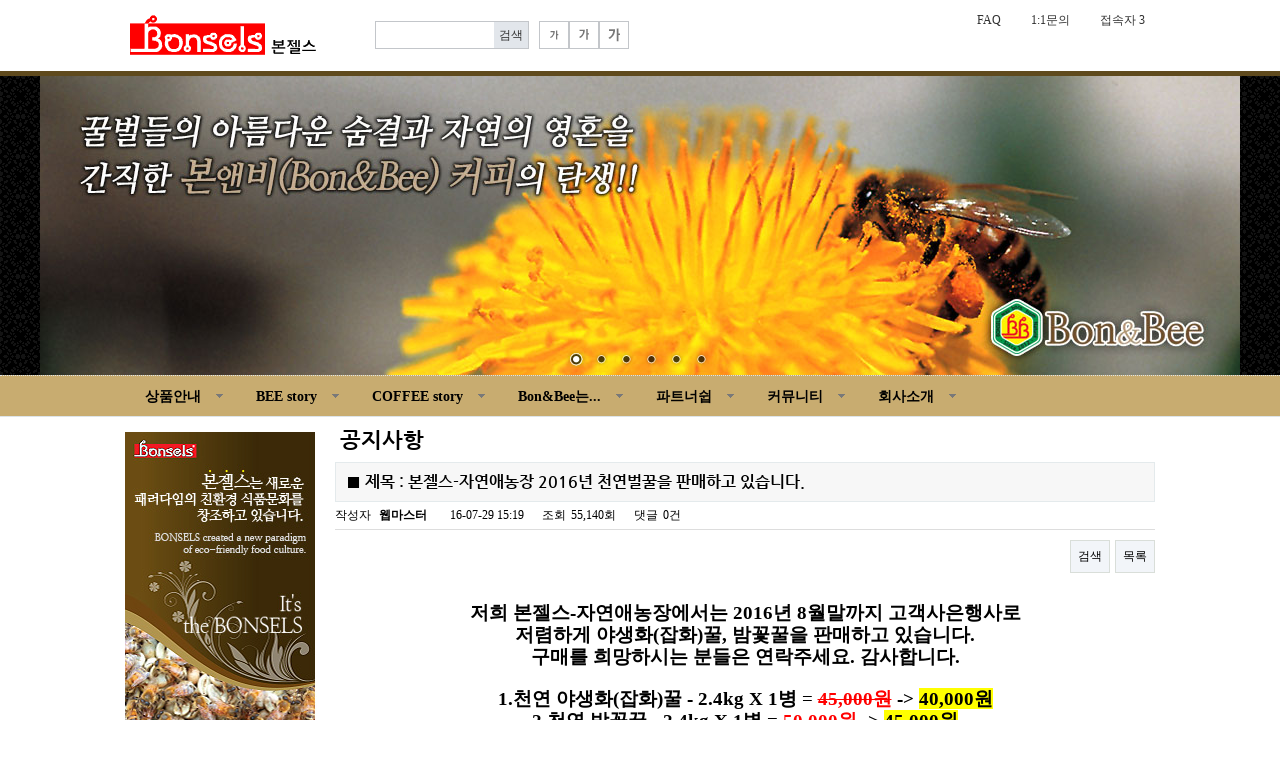

--- FILE ---
content_type: text/html; charset=utf-8
request_url: http://www.bonsels.kr/BONSELS/bbs/board.php?bo_table=notice&wr_id=8&sfl=wr_subject&stx=%EF%BF%BD%EF%BF%BD%EF%BF%BD%EF%BF%BD%EF%BF%BD%EF%BF%BD%EF%BF%BD%EF%BF%BD%EF%BF%BD&sop=and
body_size: 6866
content:
<!doctype html>
<html lang="ko">
<head>
<meta charset="utf-8">
<meta http-equiv="imagetoolbar" content="no">
<meta http-equiv="X-UA-Compatible" content="IE=10,chrome=1">
<title>공지사항 > 본젤스-자연애농장 2016년 천연벌꿀을 판매하고 있습니다. | 본젤스(BONSELS)에 오신것을 환영합니다!</title>
<link rel="stylesheet" href="http://www.bonsels.kr/BONSELS/css/default.css">
<link rel="stylesheet" href="http://www.bonsels.kr/BONSELS/skin/connect/basic/style.css">
<link rel="stylesheet" href="http://www.bonsels.kr/BONSELS/skin/board/basic/style.css">
<link rel="canonical" href="http://www.bonsels.kr/bbs/board.php?bo_table=notice&wr_id=8">
<!--[if lte IE 8]>
<script src="http://www.bonsels.kr/BONSELS/js/html5.js"></script>
<![endif]-->
<script>
// 자바스크립트에서 사용하는 전역변수 선언
var g5_url       = "http://www.bonsels.kr/BONSELS";
var g5_bbs_url   = "http://www.bonsels.kr/BONSELS/bbs";
var g5_is_member = "";
var g5_is_admin  = "";
var g5_is_mobile = "";
var g5_bo_table  = "notice";
var g5_sca       = "";
var g5_editor    = "ckeditor4";
var g5_cookie_domain = "";
</script>
<link rel="shortcut icon" href="http://www.bonsels.kr/BONSELS/IMAGES/BONSELS.ico" type="image/x-icon">
<link rel="icon" href="http://www.bonsels.kr/BONSELS/IMAGES/BONSELS.ico" type="image/x-icon">
<script src="http://www.bonsels.kr/BONSELS/js/jquery-1.8.3.min.js"></script>
<script src="http://www.bonsels.kr/BONSELS/js/jquery.menu.js"></script>
<script src="http://www.bonsels.kr/BONSELS/js/common.js"></script>
<script src="http://www.bonsels.kr/BONSELS/js/wrest.js"></script>


</head>
<body>

<!-- 상단 시작 { -->
<style>
/*------------------------------------// 로딩바 //----------------------------------------*/
#loading2 { left:0px; top:0px; width:100%; height:3px; position:absolute; z-index:1000000; }
#loading2 div { background-color:#3C2E1B; height:3px; display: none; }
/*----------------------------------------------------------------------------------------*/
</style>
<!------------------------------------// 로딩바 //---------------------------------------->
  <DIV style="display: none;" id="loading2">
    <DIV style="width: 0%; float:left; display: block;"></DIV>
  </DIV>

    <SCRIPT type="text/javascript">
    $("#loading2").show();
    $("#loading2 div").animate({width:"10%"});
    </SCRIPT>
<!---------------------------------------------------------------------------------------->
    <SCRIPT type="text/javascript">$("#loading2 div").animate({width:"100%"}, function() {
                setTimeout(function() {
                    $("#loading2").hide();
                }, 1000);
            });
            //처음으로 돌아 가기
           //*scrolltotop.init({pageWidth:null,startline:10,controlOffsetX:0,controlOffsetY:0});
    </SCRIPT>
<!---------------------------------------------------------------------------------------->

<div id="hd">
    <!-- h1 id="hd_h1">공지사항 > 본젤스-자연애농장 2016년 천연벌꿀을 판매하고 있습니다.</h1 -->

    <div id="skip_to_container"><a href="#container">본문 바로가기</a></div>

    
    <div id="hd_wrapper">

        <div id="logo" style="width:230px; height:50px;"><a href="http://www.bonsels.kr/BONSELS"><img src="http://www.bonsels.kr/BONSELS/IMAGES/logo.gif" alt="메인으로가기"></a></div>

        <div id="search" style="z-index:10;top:15px;position:relative;">
        <fieldset id="hd_sch">
            <!-- legend>사이트 내 전체검색</legend -->
            <form name="fsearchbox" method="get" action="http://www.bonsels.kr/BONSELS/bbs/search.php" onsubmit="return fsearchbox_submit(this);">
			<input type="hidden" name="sfl" value="wr_subject||wr_content">
            <input type="hidden" name="sop" value="and">
            <label for="sch_stx" class="sound_only">검색어<strong class="sound_only"> 필수</strong></label>
            <input type="text" name="stx" id="sch_stx" maxlength="20">
            <input type="submit" id="sch_submit" value="검색">
            </form>

            <script>
            function fsearchbox_submit(f)
            {
                if (f.stx.value.length < 2) {
                    alert("검색어는 두글자 이상 입력하십시오.");
                    f.stx.select();
                    f.stx.focus();
                    return false;
                }

                // 검색에 많은 부하가 걸리는 경우 이 주석을 제거하세요.
                var cnt = 0;
                for (var i=0; i<f.stx.value.length; i++) {
                    if (f.stx.value.charAt(i) == ' ')
                        cnt++;
                }

                if (cnt > 1) {
                    alert("빠른 검색을 위하여 검색어에 공백은 한개만 입력할 수 있습니다.");
                    f.stx.select();
                    f.stx.focus();
                    return false;
                }

                return true;
            }
            </script>
        </fieldset>

        <div id="text_size">
            <!-- font_resize('엘리먼트id', '제거할 class', '추가할 class'); -->
            <button id="size_down" onclick="font_resize('container', 'ts_up ts_up2', '');"><img src="http://www.bonsels.kr/BONSELS/img/ts01.gif" alt="기본"></button>
            <button id="size_def" onclick="font_resize('container', 'ts_up ts_up2', 'ts_up');"><img src="http://www.bonsels.kr/BONSELS/img/ts02.gif" alt="크게"></button>
            <button id="size_up" onclick="font_resize('container', 'ts_up ts_up2', 'ts_up2');"><img src="http://www.bonsels.kr/BONSELS/img/ts03.gif" alt="더크게"></button>
        </div>
        </div>

        <ul id="tnb">
                        <li><a href="http://www.bonsels.kr/BONSELS/bbs/faq.php">FAQ</a></li>
            <li><a href="http://www.bonsels.kr/BONSELS/bbs/board.php?bo_table=qna">1:1문의</a></li>
            <li><a href="http://www.bonsels.kr/BONSELS/bbs/current_connect.php">접속자 
3</a></li>
        </ul>
    </div>

    <hr>
<div id="bar" style="width:100%; height:5px; border:0; background:#5F4A1D;"></div>
	<hr>

<div id="hd_vatang">
<div id="hd_mainbanner">

<link rel="stylesheet" href="http://www.bonsels.kr/BONSELS/skin/latest/jquery_img/latest.jquery_img.css" type="text/css">

<style>
	.jquery_img { width:1200px; height:300px; border:0px solid #bfbfbf; }
	.exhibition { width:1200px; height:300px; z-index:1; }
	.theme-default .nivo-controlNav { left:525px; bottom:4px; display:block; }
</style>

<script type="text/javascript" src="http://www.bonsels.kr/BONSELS/skin/latest/jquery_img/jquery.nivo.slider.js"></script>
	<div class="exhibition">
		<div class="slider-wrapper theme-default">
   			<div id="slider" class="nivoSlider">
				<a><img src='http://www.bonsels.kr/BONSELS/data/file/Sbanner/1030339522_09lYhugF_SUB_banner5.jpg' width='1200'  height='300' border=0></a><a><img src='http://www.bonsels.kr/BONSELS/data/file/Sbanner/1030339522_HYcqyPK1_SUB_banner1.jpg' width='1200'  height='300' border=0></a><a><img src='http://www.bonsels.kr/BONSELS/data/file/Sbanner/1030339522_2OVETMUP_SUB_banner3.jpg' width='1200'  height='300' border=0></a><a><img src='http://www.bonsels.kr/BONSELS/data/file/Sbanner/1030339522_jq7cN169_SUB_banner6.jpg' width='1200'  height='300' border=0></a><a><img src='http://www.bonsels.kr/BONSELS/data/file/Sbanner/1030339522_gzbxaKYs_SUB_banner4.jpg' width='1200'  height='300' border=0></a><a><img src='http://www.bonsels.kr/BONSELS/data/file/Sbanner/1030339522_SYeOXGv1_SUB_banner2.jpg' width='1200'  height='300' border=0></a>			</div>
		</div>
	</div>

	<script type="text/javascript">
	$(window).load(function() {
		$('#slider').nivoSlider();
	});
	</script></div>
</div>
	<hr>
    <nav id="gnb">
        <h2>메인메뉴</h2>
        <ul id="gnb_1dul">
                        <li class="gnb_1dli" style="z-index:999">
                <a href="http://www.bonsels.kr/BONSELS/bbs/content.php?co_id=goods" target="_self" class="gnb_1da">상품안내</a>
                <ul class="gnb_2dul">
                    <li class="gnb_2dli"><a href="http://www.bonsels.kr/BONSELS/bbs/content.php?co_id=Bhoney" target="_self" class="gnb_2da">천연벌꿀</a></li>
                                    <li class="gnb_2dli"><a href="http://www.bonsels.kr/BONSELS/bbs/content.php?co_id=colomsup1" target="_self" class="gnb_2da">Colombia Supremo</a></li>
                </ul>
            </li>
                        <li class="gnb_1dli" style="z-index:998">
                <a href="http://www.bonsels.kr/BONSELS/bbs/content.php?co_id=B_story" target="_self" class="gnb_1da">BEE story</a>
                            </li>
                        <li class="gnb_1dli" style="z-index:997">
                <a href="http://www.bonsels.kr/BONSELS/bbs/content.php?co_id=C_story" target="_self" class="gnb_1da">COFFEE story</a>
                            </li>
                        <li class="gnb_1dli" style="z-index:996">
                <a href="http://www.bonsels.kr/BONSELS/bbs/content.php?co_id=bb_coffee" target="_self" class="gnb_1da">Bon&Bee는...</a>
                <ul class="gnb_2dul">
                    <li class="gnb_2dli"><a href="http://www.bonsels.kr/BONSELS/bbs/content.php?co_id=BB" target="_self" class="gnb_2da">Bon&Bee Coffee</a></li>
                </ul>
            </li>
                        <li class="gnb_1dli" style="z-index:995">
                <a href="http://www.bonsels.kr/BONSELS/bbs/content.php?co_id=partnership" target="_self" class="gnb_1da">파트너쉽</a>
                            </li>
                        <li class="gnb_1dli" style="z-index:994">
                <a href="http://www.bonsels.kr/BONSELS/bbs/board.php?bo_table=qna" target="_self" class="gnb_1da">커뮤니티</a>
                <ul class="gnb_2dul">
                    <li class="gnb_2dli"><a href="http://www.bonsels.kr/BONSELS/bbs/board.php?bo_table=qna" target="_self" class="gnb_2da">고객문의</a></li>
                                    <li class="gnb_2dli"><a href="http://www.bonsels.kr/BONSELS/bbs/faq.php" target="_self" class="gnb_2da">자주묻는질문과답변</a></li>
                                    <li class="gnb_2dli"><a href="http://www.bonsels.kr/BONSELS/bbs/board.php?bo_table=notice" target="_self" class="gnb_2da">공지사항</a></li>
                                    <li class="gnb_2dli"><a href="http://www.bonsels.kr/BONSELS/bbs/board.php?bo_table=GALLERY" target="_self" class="gnb_2da">본젤스갤러리</a></li>
                                    <li class="gnb_2dli"><a href="http://www.bonsels.kr/BONSELS/bbs/board.php?bo_table=movie" target="_self" class="gnb_2da">동영상갤러리</a></li>
                </ul>
            </li>
                        <li class="gnb_1dli" style="z-index:993">
                <a href="http://www.bonsels.kr/BONSELS/bbs/content.php?co_id=company" target="_self" class="gnb_1da">회사소개</a>
                <ul class="gnb_2dul">
                    <li class="gnb_2dli"><a href="http://www.bonsels.kr/BONSELS/bbs/board.php?bo_table=history" target="_self" class="gnb_2da">연혁</a></li>
                                    <li class="gnb_2dli"><a href="http://www.bonsels.kr/BONSELS/bbs/content.php?co_id=C_area" target="_self" class="gnb_2da">사업영역</a></li>
                                    <li class="gnb_2dli"><a href="http://www.bonsels.kr/BONSELS/bbs/content.php?co_id=patents" target="_self" class="gnb_2da">기술연구</a></li>
                                    <li class="gnb_2dli"><a href="http://www.bonsels.kr/BONSELS/bbs/content.php?co_id=map" target="_self" class="gnb_2da">찾아오시는길</a></li>
                </ul>
            </li>
                    </ul>
    </nav>
</div>
	<hr>
<!-- } 상단 끝 -->


<!-- 콘텐츠 시작 { -->

<div id="wrapper">
		<div id="aside">
	<table width=200 border=0 cellpadding=0 cellspacing=0 valign=top>
	<tr><td width=100% height=15></td></tr>
	<tr><td><img src="../IMAGES/LEFT_Bann_SLOG.jpg" title="본젤스슬로건"></td></tr>
	<tr><td height=10></td></tr>
	<tr><td><img src="../IMAGES/LEFT_Bann_TEL.jpg" title="고객센터연락처"></td></tr>
	<!-- tr><td width=200 height=5></td></tr -->
	</table>
	<!-- 쿠팡스폰 -->
	<script src="https://ads-partners.coupang.com/g.js"></script>
	<script>
	new PartnersCoupang.G({ id:5276 });
	</script>
	
<table width="190" align="left" border="0" cellspacing="0" cellpadding="0">

	<tr><td height="5"></td></tr>

  <tr>



<td width="100%">

<table width='190' height='50' cellpadding='0' cellspacing='0' border='0' align=center valign=middle><tr><td valign='middle' align='right'><a href='http://www.mfds.go.kr' target='_blank' title="식품의약품안전처"><img src='http://bonsels.kr/BONSELS/data/file/AD_V/2040482610_DTq6PwbC_EC8B9DEC95BDECB298.jpg' width='190' height='50' border='0'></a></td></tr></table></td>

</tr><tr><td colspan='1' height='5'></td></tr><tr>
<td width="100%">

<table width='190' height='50' cellpadding='0' cellspacing='0' border='0' align=center valign=middle><tr><td valign='middle' align='right'><a href='http://www.korapis.or.kr/' target='_blank' title="한국양봉협회"><img src='http://bonsels.kr/BONSELS/data/file/AD_V/2040482610_bq9mtknI_ED959CEAB5ADEC9691EBB489ED9891ED9A8C.jpg' width='190' height='50' border='0'></a></td></tr></table></td>

</tr><tr><td colspan='1' height='5'></td></tr><tr>
<td width="100%">

<table width='190' height='50' cellpadding='0' cellspacing='0' border='0' align=center valign=middle><tr><td valign='middle' align='right'><a href='http://www.bee.or.kr' target='_blank' title="한국양봉학회"><img src='http://bonsels.kr/BONSELS/data/file/AD_V/2040482610_1jbL9u5v_EC9691EBB489ED9599ED9A8C.jpg' width='190' height='50' border='0'></a></td></tr></table></td>

</tr><tr><td colspan='1' height='5'></td></tr><tr>
<td width="100%">

<table width='190' height='50' cellpadding='0' cellspacing='0' border='0' align=center valign=middle><tr><td valign='middle' align='right'><a href='http://www.kipo.go.kr' target='_blank' title="특허청"><img src='http://bonsels.kr/BONSELS/data/file/AD_V/2040482610_pLujtyYb_ED8AB9ED9788ECB2AD.JPG' width='190' height='50' border='0'></a></td></tr></table></td>

</tr><tr><td colspan='1' height='5'></td></tr><tr>
<td width="100%">

<table width='190' height='50' cellpadding='0' cellspacing='0' border='0' align=center valign=middle><tr><td valign='middle' align='right'><a href='http://www.rda.go.kr' target='_blank' title="농촌진흥청"><img src='http://bonsels.kr/BONSELS/data/file/AD_V/2040482610_AaoCvfjP_EB868DECA784ECB2AD.JPG' width='190' height='50' border='0'></a></td></tr></table></td>

</tr><tr><td colspan='1' height='5'></td></tr><tr>
<td width="100%">

<table width='190' height='50' cellpadding='0' cellspacing='0' border='0' align=center valign=middle><tr><td valign='middle' align='right'><a href='http://www.pepcokorea.com' target='_blank' title="PEPCO KOREA"><img src='http://bonsels.kr/BONSELS/data/file/AD_V/2040482610_CI4pXW05_PEPCO_BAN.JPG' width='190' height='50' border='0'></a></td></tr></table></td>


	<tr><td height="5"></td></tr>
  </tr>
	<tr><td height="10"></td></tr>
</table>
	</div>	<div id="container" style='width:820px;padding:10px 0px 10px 10px;'>
		
<script src="http://www.bonsels.kr/BONSELS/js/viewimageresize.js"></script>

<!-- 게시물 읽기 시작 { -->
<div id="container_title">공지사항</div>

<article id="bo_v" style="width:100%">
    <header>
        <h1 id="bo_v_title">
            ■ 제목 : 본젤스-자연애농장 2016년 천연벌꿀을 판매하고 있습니다.        </h1>
    </header>

    <section id="bo_v_info">
        <!-- h2>페이지 정보</h2 -->
        작성자 <strong><span class="sv_member">웹마스터</span></strong>
        <span class="sound_only">작성일</span><strong>16-07-29 15:19</strong>
        조회<strong>55,140회</strong>
        댓글<strong>0건</strong>
    </section>

    
    
    
    <!-- 게시물 상단 버튼 시작 { -->
    <div id="bo_v_top">
                
        <ul class="bo_v_com">
                                                            <li><a href="./board.php?bo_table=notice&amp;page=&amp;sfl=wr_subject&amp;stx=%EF%BF%BD%EF%BF%BD%EF%BF%BD%EF%BF%BD%EF%BF%BD%EF%BF%BD%EF%BF%BD%EF%BF%BD%EF%BF%BD&amp;sop=and" class="btn_b01">검색</a></li>            <li><a href="./board.php?bo_table=notice" class="btn_b01">목록</a></li>
                                </ul>
            </div>
    <!-- } 게시물 상단 버튼 끝 -->

    <section id="bo_v_atc">
        <!-- h2 id="bo_v_atc_title">본문</h2 -->

        <div id="bo_v_img">
</div>

        <!-- 본문 내용 시작 { -->
        <div id="bo_v_con"><div style="text-align:center;">
<div style="text-align:center;"><span style="font-size:19px;"><strong>저희 본젤스-자연애농장에서는 2016년 8월말까지 고객사은행사로</strong></span></div>

<div style="text-align:center;"><span style="font-size:19px;"><strong>저렴하게 야생화(잡화)꿀, </strong></span><span style="font-size:19px;"><strong>밤꽃꿀을 판매하고 있습니다.</strong></span></div>

<div style="text-align:center;"><span style="font-size:19px;"><strong>구매를 희망하시는 분들은 연락주세요. 감사합니다.</strong></span></div>

<div style="text-align:center;"> </div>

<div><strong><span style="font-size:19px;">1.천연 야생화(잡화)꿀 - 2.4kg X 1병 = <span style="color:rgb(255,0,0);"><strike>45,000원</strike></span> -&gt; <span style="background-color:rgb(255,255,0);">40,000원</span></span></strong></div>

<div><strong><span style="font-size:19px;">2.천연 밤꽃꿀 - 2.4kg X 1병 = <span style="color:rgb(255,0,0);"><strike>50,000원</strike></span> -&gt; <span style="background-color:rgb(255,255,0);">45,000원</span></span></strong></div>

<div> </div>

<div><strong><span style="font-size:19px;"><span style="background-color:rgb(255,255,0);">※ 배송비는 1병이상 주문을 하시면 무료로 보내드립니다.(배송지 동일경우)</span></span></strong></div>
</div>

<div style="text-align:center;"> </div>

<div style="text-align:center;"> </div>

<div style="text-align:center;"><a href="http://www.bonsels.kr/BONSELS/bbs/view_image.php?fn=http%3A%2F%2Finnyfeel.cafe24.com%2FBONSELS%2Fdata%2Feditor%2F1607%2F3542851761_1469772795.7826.jpg" target="_blank" class="view_image"><img src="http://www.bonsels.kr/BONSELS/data/editor/1607/thumb-3542851761_1469772795.7826_600x870.jpg" alt=""/></a><a href="http://www.bonsels.kr/BONSELS/bbs/view_image.php?fn=http%3A%2F%2Finnyfeel.cafe24.com%2FBONSELS%2Fdata%2Feditor%2F1607%2F3542851761_1469772807.5214.jpg" target="_blank" class="view_image"><img src="http://www.bonsels.kr/BONSELS/data/editor/1607/thumb-3542851761_1469772807.5214_600x809.jpg" alt=""/></a><a href="http://www.bonsels.kr/BONSELS/bbs/view_image.php?fn=http%3A%2F%2Finnyfeel.cafe24.com%2FBONSELS%2Fdata%2Feditor%2F1607%2F3542851761_1469772820.8532.jpg" target="_blank" class="view_image"><img src="http://www.bonsels.kr/BONSELS/data/editor/1607/thumb-3542851761_1469772820.8532_600x1009.jpg" alt=""/></a><a href="http://www.bonsels.kr/BONSELS/bbs/view_image.php?fn=http%3A%2F%2Finnyfeel.cafe24.com%2FBONSELS%2Fdata%2Feditor%2F1607%2F3542851761_1469772828.535.jpg" target="_blank" class="view_image"><img src="http://www.bonsels.kr/BONSELS/data/editor/1607/thumb-3542851761_1469772828.535_600x535.jpg" alt=""/></a><a href="http://www.bonsels.kr/BONSELS/bbs/view_image.php?fn=http%3A%2F%2Finnyfeel.cafe24.com%2FBONSELS%2Fdata%2Feditor%2F1607%2F3542851761_1469772836.5189.jpg" target="_blank" class="view_image"><img src="http://www.bonsels.kr/BONSELS/data/editor/1607/thumb-3542851761_1469772836.5189_600x809.jpg" alt=""/></a><a href="http://www.bonsels.kr/BONSELS/bbs/view_image.php?fn=http%3A%2F%2Finnyfeel.cafe24.com%2FBONSELS%2Fdata%2Feditor%2F1607%2F3542851761_1469772843.4684.jpg" target="_blank" class="view_image"><img src="http://www.bonsels.kr/BONSELS/data/editor/1607/thumb-3542851761_1469772843.4684_600x532.jpg" alt=""/></a><a href="http://www.bonsels.kr/BONSELS/bbs/view_image.php?fn=http%3A%2F%2Finnyfeel.cafe24.com%2FBONSELS%2Fdata%2Feditor%2F1607%2F3542851761_1469772851.4586.jpg" target="_blank" class="view_image"><img src="http://www.bonsels.kr/BONSELS/data/editor/1607/thumb-3542851761_1469772851.4586_600x461.jpg" alt=""/></a></div>
</div>
                <!-- } 본문 내용 끝 -->

        
        <!-- 스크랩 추천 비추천 시작 { -->
                <!-- } 스크랩 추천 비추천 끝 -->
    </section>

    
    
<script>
// 글자수 제한
var char_min = parseInt(0); // 최소
var char_max = parseInt(0); // 최대
</script>

<!-- 댓글 시작 { -->
<section id="bo_vc">
    <!-- h2>댓글목록</h2 -->
        <p id="bo_vc_empty">등록된 댓글이 없습니다.</p>
</section>
<!-- } 댓글 끝 -->

<!-- } 댓글 쓰기 끝 --><script src="http://www.bonsels.kr/BONSELS/js/md5.js"></script>

    <!-- 링크 버튼 시작 { -->
    <div id="bo_v_bot">
                
        <ul class="bo_v_com">
                                                            <li><a href="./board.php?bo_table=notice&amp;page=&amp;sfl=wr_subject&amp;stx=%EF%BF%BD%EF%BF%BD%EF%BF%BD%EF%BF%BD%EF%BF%BD%EF%BF%BD%EF%BF%BD%EF%BF%BD%EF%BF%BD&amp;sop=and" class="btn_b01">검색</a></li>            <li><a href="./board.php?bo_table=notice" class="btn_b01">목록</a></li>
                                </ul>
            </div>
    <!-- } 링크 버튼 끝 -->

</article>
<!-- } 게시판 읽기 끝 -->

<script>

function board_move(href)
{
    window.open(href, "boardmove", "left=50, top=50, width=500, height=550, scrollbars=1");
}
</script>

<script>
$(function() {
    $("a.view_image").click(function() {
        window.open(this.href, "large_image", "location=yes,links=no,toolbar=no,top=10,left=10,width=10,height=10,resizable=yes,scrollbars=no,status=no");
        return false;
    });

    // 추천, 비추천
    $("#good_button, #nogood_button").click(function() {
        var $tx;
        if(this.id == "good_button")
            $tx = $("#bo_v_act_good");
        else
            $tx = $("#bo_v_act_nogood");

        excute_good(this.href, $(this), $tx);
        return false;
    });

    // 이미지 리사이즈
    $("#bo_v_atc").viewimageresize();
});

function excute_good(href, $el, $tx)
{
    $.post(
        href,
        { js: "on" },
        function(data) {
            if(data.error) {
                alert(data.error);
                return false;
            }

            if(data.count) {
                $el.find("strong").text(number_format(String(data.count)));
                if($tx.attr("id").search("nogood") > -1) {
                    $tx.text("이 글을 비추천하셨습니다.");
                    $tx.fadeIn(200).delay(2500).fadeOut(200);
                } else {
                    $tx.text("이 글을 추천하셨습니다.");
                    $tx.fadeIn(200).delay(2500).fadeOut(200);
                }
            }
        }, "json"
    );
}
</script>
<!-- } 게시글 읽기 끝 -->
<!-- Google ADS Code -->
<script async src="https://pagead2.googlesyndication.com/pagead/js/adsbygoogle.js?client=ca-pub-9186377748183750"
     crossorigin="anonymous"></script>
    </div>
</div>
<!-- 쿠팡스폰 -->
<div style="width:100%;text-align:center;padding:0 0 7px 0">
<script src="https://ads-partners.coupang.com/g.js"></script>
<script>
	new PartnersCoupang.G({ id:5281 });
</script>
</div>
<!-- } 콘텐츠 끝 -->

<hr>

<!-- 하단 시작 { -->
<div id="ft">
    <!-- div id="ft_catch"><img src="http://www.bonsels.kr/BONSELS/img/ft.png" alt="그누보드5"></div -->
    <div id="ft_company">
<!-- 접속자집계 시작 { -->
    <div style="width:100%">
       <table width=1030 align=center height=35 border=0 cellspacing=0 cellpadding=0><tr><td>
			<table align=left height=100% border=0 cellspacing=0 cellpadding=0>
				<tr><td width=80 class=h2>접속자집계</td>
				<td width=35>오늘</td><td width=55>383</td>
				<td width=35>어제</td><td width=55>655</td>
				<td width=35>최대</td><td width=55>1,553</td>
				<td width=35>전체</td><td width=55>308,878</td>
				</tr>
			</table>
		</td></td>
	</table>
</section>
<!-- } 접속자집계 끝 --></div>
    <div id="ft_copy">
        <div style="padding:12px 0 3px 0">
			회사명 : 본 젤 스 | 대표자 : 서 인 규 | 등록번호 : 317-05-29235 | 주소 : 충북 청주시 상당구 꽃산서로8번길 96, 2층 203호(금천동) | TEL.043)283-8177 | FAX.043)283-8178<br><a href="#hd" id="ft_totop">▲TOP</a>
		</div>
		<div style="padding:0 0 12px 0; color:#c0c0c0; text-decoration:none">
            <a href="http://www.bonsels.kr/BONSELS/bbs/content.php?co_id=company">· 회사소개</a>
            <a href="http://www.bonsels.kr/BONSELS/bbs/content.php?co_id=privacy">· 개인정보취급방침</a>
            <a href="http://www.bonsels.kr/BONSELS/bbs/content.php?co_id=provision">· 서비스이용약관</a>
            <a href="http://www.bonsels.kr/BONSELS/bbs/content.php?co_id=sitemap">· 사이트맵</a>
            Copyright &copy; <b>www.BONSELS.kr</b> All rights <a href="http://www.bonsels.kr/BONSELS/adm" target="_self">reserved.</a> Since 2014. 09.
        </div>
    </div>
</div>

<a href="/BONSELS/bbs/board.php?bo_table=notice&amp;wr_id=8&amp;sfl=wr_subject&amp;stx=���������&amp;sop=and&amp;device=mobile" id="device_change">모바일 버전으로 보기</a>
<!-- } 하단 끝 -->

<script>
$(function() {
    // 폰트 리사이즈 쿠키있으면 실행
    font_resize("container", get_cookie("ck_font_resize_rmv_class"), get_cookie("ck_font_resize_add_class"));
});
</script>



<!-- ie6,7에서 사이드뷰가 게시판 목록에서 아래 사이드뷰에 가려지는 현상 수정 -->
<!--[if lte IE 7]>
<script>
$(function() {
    var $sv_use = $(".sv_use");
    var count = $sv_use.length;

    $sv_use.each(function() {
        $(this).css("z-index", count);
        $(this).css("position", "relative");
        count = count - 1;
    });
});
</script>
<![endif]-->

</body>
</html>

<!-- 사용스킨 : http://www.bonsels.kr/BONSELS/skin/board/basic -->


--- FILE ---
content_type: text/html; charset=utf-8
request_url: https://www.google.com/recaptcha/api2/aframe
body_size: 267
content:
<!DOCTYPE HTML><html><head><meta http-equiv="content-type" content="text/html; charset=UTF-8"></head><body><script nonce="T6albEMFdjQSn7CF1Xa_yQ">/** Anti-fraud and anti-abuse applications only. See google.com/recaptcha */ try{var clients={'sodar':'https://pagead2.googlesyndication.com/pagead/sodar?'};window.addEventListener("message",function(a){try{if(a.source===window.parent){var b=JSON.parse(a.data);var c=clients[b['id']];if(c){var d=document.createElement('img');d.src=c+b['params']+'&rc='+(localStorage.getItem("rc::a")?sessionStorage.getItem("rc::b"):"");window.document.body.appendChild(d);sessionStorage.setItem("rc::e",parseInt(sessionStorage.getItem("rc::e")||0)+1);localStorage.setItem("rc::h",'1768365293232');}}}catch(b){}});window.parent.postMessage("_grecaptcha_ready", "*");}catch(b){}</script></body></html>